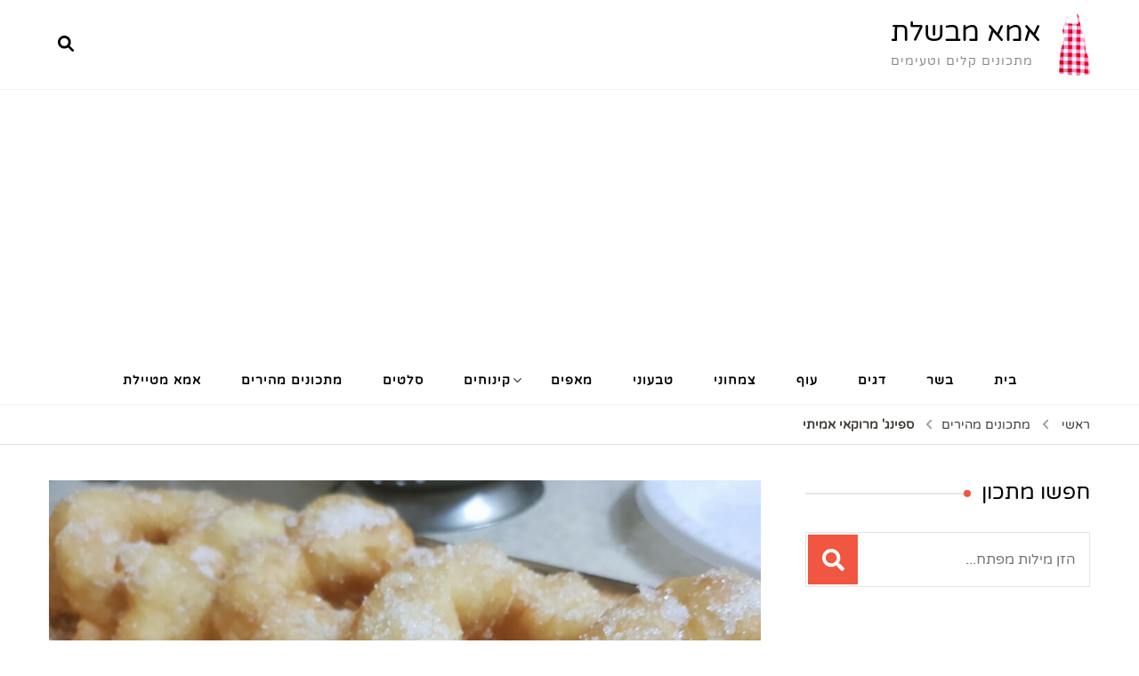

--- FILE ---
content_type: text/html; charset=utf-8
request_url: https://www.google.com/recaptcha/api2/aframe
body_size: 267
content:
<!DOCTYPE HTML><html><head><meta http-equiv="content-type" content="text/html; charset=UTF-8"></head><body><script nonce="ao4CRxwnCgyBB_ARb16Y0A">/** Anti-fraud and anti-abuse applications only. See google.com/recaptcha */ try{var clients={'sodar':'https://pagead2.googlesyndication.com/pagead/sodar?'};window.addEventListener("message",function(a){try{if(a.source===window.parent){var b=JSON.parse(a.data);var c=clients[b['id']];if(c){var d=document.createElement('img');d.src=c+b['params']+'&rc='+(localStorage.getItem("rc::a")?sessionStorage.getItem("rc::b"):"");window.document.body.appendChild(d);sessionStorage.setItem("rc::e",parseInt(sessionStorage.getItem("rc::e")||0)+1);localStorage.setItem("rc::h",'1765200406309');}}}catch(b){}});window.parent.postMessage("_grecaptcha_ready", "*");}catch(b){}</script></body></html>

--- FILE ---
content_type: text/css
request_url: https://bakencook.co.il/wp-content/themes/blossom-recipe/rtl.css
body_size: 2136
content:
/*
Theme Name: Blossom Recipe

Adding support for languages written in a Right To Left (RTL) direction is easy -
it's just a matter of overwriting all the horizontal positioning attributes
of your CSS stylesheet in a separate stylesheet file named rtl.css.

https://codex.wordpress.org/Right-to-Left_Language_Support

*/

.sticky-t-bar span.close {
    right: auto;
    left: 30px;
}

.sticky-bar-content .blossomthemes-email-newsletter-wrapper .text-holder {
    text-align: right;
    padding-right: 0;
    padding-left: 10px;
}

.sticky-bar-content .blossomthemes-email-newsletter-wrapper form {
    text-align: right;
}

.sticky-bar-content .blossomthemes-email-newsletter-wrapper form input[type="text"] {
    float: right;
    margin-left: 0;
    margin-right: 10px;
}

.sticky-bar-content .blossomthemes-email-newsletter-wrapper form input[type="submit"] {
    -webkit-transform: rotate(180deg);
    -moz-transform: rotate(180deg);
    transform: rotate(180deg);
}

.social-icon-list li:first-child a {
    padding-left: 10px;
    padding-right: 0;
}

.search-wrap .header-search, 
.search-wrap .shopping-cart {
    padding-left: 0;
    padding-right: 5px;
}

.search-wrap .header-search + .shopping-cart {
    border-left: none;
    border-right: 1px solid #e5e5e5;
}

.shopping-cart .cart-count {
    right: auto;
    left: 0;
}

.header-search > .search-btn::after {
    padding-right: 0;
    padding-left: 10px;
    left: 100%;
    right: auto;
}

.header-search > .search-btn:hover::after {
	padding-left: 0;
}

article figure.post-thumbnail .post-share {
    left: auto;
    right: 20px;
}

article figure.post-thumbnail .share-icon {
    float: right;
}

article figure.post-thumbnail .post-share.active .share-icon {
    border-radius: 0 5px 5px 0px;
}

article figure.post-thumbnail .share-icon .share-icon-holder {
    margin-right: 0;
    margin-left: 10px;
    padding-right: 0;
    padding-left: 10px;
    border-right: none;
    border-left: 1px solid rgba(255,255,255,0.1);
}

article figure.post-thumbnail .social-icon-list {
    border-radius: 5px 0 0 5px;
    -webkit-transform-origin: right;
    -moz-transform-origin: right;
    transform-origin: right;
}

.entry-meta > span:last-child {
    margin-right: 20px;
}

.entry-meta span:first-child {
	margin-right: 0;
}

.entry-meta .brp_ajax_like .fav-count, 
.entry-meta .brp_single_ajax_like .fav-count {
    margin-left: 0;
    margin-right: 5px;
}

span.post-view svg {
	margin-right: 0;
	margin-left: 5px;
}

#load-posts a svg {
	margin-right: 0;
	margin-left: 10px;
}

.widget-area .widget .widget-title, 
.site-footer .widget .widget-title {
	text-align: right;
}

.widget-area .widget .widget-title span, 
.site-footer .widget .widget-title span {
    padding-right: 0;
    padding-left: 20px;
}

.widget-area .widget .widget-title span::after, 
.site-footer .widget .widget-title span::after {
	right: auto;
	left: 0;
}

.widget_archive ul li, 
.widget_categories ul li, 
.widget_pages ul li, 
.widget_meta ul li, 
.widget_recent_comments ul li, 
.widget_recent_entries ul li, 
.widget_nav_menu ul li {
	padding-left: 0;
	padding-right: 20px;
}

.widget_archive ul li::before, 
.widget_categories ul li::before, 
.widget_pages ul li::before, 
.widget_meta ul li::before, 
.widget_recent_comments ul li::before, 
.widget_recent_entries ul li::before, 
.widget_nav_menu ul li::before {
	left: auto;
	right: 0;
}

.widget_bttk_contact_social_links .contact-list li {
    padding-left: 0;
    padding-right: 45px;
}

.widget_bttk_contact_social_links .contact-list li svg {
    left: auto;
    right: 0;
}

.widget_bttk_custom_categories ul li .post-count {
	margin-left: 0;
	margin-right: 5px;
}

.widget_bttk_icon_text_widget .rtc-itw-inner-holder .widget-title {
	text-align: center;
}

.widget_bttk_popular_post ul li .post-thumbnail, 
.widget_bttk_pro_recent_post ul li .post-thumbnail {
    float: right;
    margin-right: 0;
    margin-left: 20px;
}

.widget_bttk_social_links ul li {
    float: right;
    margin-right: 0;
    margin-left: 5px;
}

.widget_blossomthemes_stat_counter_widget .blossomthemes-sc-holder {
    padding-left: 0;
    padding-right: 70px;
}

.widget_blossomthemes_stat_counter_widget .blossomthemes-sc-holder .widget-title span {
	padding-left: 0;
}

.widget_blossomthemes_stat_counter_widget .blossomthemes-sc-holder .icon-holder {
    left: auto;
    right: 0;
}

.search-form input.search-field, 
.woocommerce .woocommerce-product-search input[type="search"] {
    float: right;
}

.newsletter-section .widget_blossomthemes_email_newsletter_widget .blossomthemes-email-newsletter-wrapper form label .subscribe-inner-wrap .text {
    text-align: right;
}

.instagram-section ul li .instagram-meta span svg {
	margin-right: 0;
	margin-left: 5px;
}

.top-footer .grid:not(.column-1) .col:last-child {
	margin-right: 3%;
}

.top-footer .grid:not(.column-1) .col:first-child {
	margin-right: 0;
}

.tags span {
    margin-right: 0;
    margin-left: 10px;
}

#br-recipe-category-links > div {
    margin-right: 0;
    margin-left: 20px;
    padding-left: 0;
    padding-right: 25px;
}

#br-recipe-category-links svg {
    left: auto;
    right: 0;
}

span.separator {
    margin-top: -2px;
    -webkit-transform: rotate(180deg);
    -moz-transform: rotate(180deg);
    transform: rotate(180deg);
}

span.category a {
    margin-right: 0;
    margin-left: 30px;
}

span.category a:last-child {
    margin-left: 0;
}

span.category a::after {
    right: auto;
    left: -20px;
}

.single .entry-meta span.byline {
    margin-right: 0;
}

.single .article-wrap .article-share {
    margin-right: 20px;
}

.single .article-wrap .article-share ul li {
    padding-right: 0;
    padding-left: 5px;
}

.single .article-wrap .article-share ul li:last-child {
    padding-left: 0;
}

.single .article-wrap .entry-footer .article-share {
    margin-right: 0;
}

.edit-link {
    margin-left: 0;
    margin-right: 20px;
}

.single .author-profile .author-img {
    float: right;
}

.single .author-profile .author-content-wrap {
    padding-left: 0;
    padding-right: 25px;
}

.single .author-profile .author-social a {
    margin-right: 0;
    margin-left: 20px;
}

.single .author-profile .author-social a svg {
    margin-right: 0;
    margin-left: 5px;
}

.search-no-results .no-results .page-header {
	text-align: right;
}

.blossomthemes-email-newsletter-wrapper form label {
    padding-left: 0;
    padding-right: 25px;
}

.sticky-bar-content .blossomthemes-email-newsletter-wrapper form label {
    text-align: right;
    float: left;
}

.widget_blossomthemes_email_newsletter_widget .blossomthemes-email-newsletter-wrapper form label {
	text-align: right;
}

.check-mark {
    left: auto;
    right: 0;
}

.newsletter-section .widget_blossomthemes_email_newsletter_widget .img-holder {
    left: auto;
    right: 60px;
}

.newsletter-section .widget_blossomthemes_email_newsletter_widget .text-holder, 
.newsletter-section .widget_blossomthemes_email_newsletter_widget .blossomthemes-email-newsletter-wrapper form {
    padding-left: 0;
    padding-right: 80px;
    margin-left: 0;
    margin-right: 180px;
}

.newsletter-section .widget .blossomthemes-email-newsletter-wrapper form input[name="subscribe-fname"], 
.newsletter-section .widget .blossomthemes-email-newsletter-wrapper form input[name="subscribe-email"] {
    text-align: right;
    margin-right: 0;
    margin-left: 10px;
}

#br-recipe-details > span {
    padding-left: 0;
    padding-right: 45px;
}

#br-recipe-details > span:last-child {
    margin-right: 30px;
}

#br-recipe-details > span:first-child {
    margin-right: 0;
}

#br-recipe-details > span.br_recipe_servings {
    padding-left: 0;
    padding-right: 40px;
}

#br-recipe-details > span.br_recipe_difficulty {
    padding-left: 0;
    padding-right: 50px;
}

#br-recipe-details > span svg {
    left: auto;
    right: 0;
}

input[type="checkbox"] + label {
    padding-left: 0;
    padding-right: 20px;
    margin-left: 0;
    margin-right: 40px;
    border-left: none;
    border-right: 1px solid rgba(0,0,0,0.1);
}

input[type="checkbox"] + label::before {
    left: auto;
    right: -40px;
}

.br-instructions-list-wrap ul li {
    padding-left: 0;
    padding-right: 70px;
}

.br-instructions-list-wrap ul li::before {
    left: auto;
    right: 25px;
}

.br-instructions-list-wrap input[type="checkbox"] + label {
    padding-right: 0;
    border-right: none;
    margin-right: 0;
}

.br-instructions-list-wrap input[type="checkbox"] + label::before {
    right: 0;
}

.header-four .main-header .site-branding {
    text-align: right;
}

.header-three .header-t .main-navigation {
    float: left;
}

.header-three .main-navigation .toggle-button .toggle-bar {
    right: auto;
    left: 0;
}

.main-navigation .toggle-button::before {
    left: auto;
    right: 2%;
}

.site-banner.slider-four .banner-caption {
	text-align: right;
}
	
.site-banner.slider-three .banner-caption.left {
    left: auto;
    right: 150px;
}

.site-banner.slider-three .banner-caption.right {
    right: auto;
    left: 150px;
}

.list-view article .post-thumbnail + .article-content-wrap {
    padding-left: 0;
    padding-right: 30px;
}

.list-view article .article-content-wrap .entry-header {
    text-align: right;
}

#secondary .widget_shopping_cart ul.product_list_widget li img {
	float: left;
	margin-left: 0;
	margin-right: 10px;
}

#secondary .widget_shopping_cart ul li {
	padding-left: 0;
	padding-right: 30px;
}

#secondary .widget_shopping_cart .buttons .button {
	margin-left: 0;
}

.woocommerce.widget_product_categories ul li a, 
.widget.widget_layered_nav_filters ul li a {
	padding-left: 0;
	padding-right: 30px;
}

.woocommerce.widget_product_categories ul li a::before, 
.widget.widget_layered_nav_filters ul li a::before {
	left: auto;
	right: 0;
}

.woocommerce.widget_product_categories ul li .count, 
.woocommerce #secondary .widget_price_filter .price_slider_amount .price_label {
	float: left;
}

.widget.woocommerce ul li.cat-parent .cat-toggle {
	right: auto;
	left: 0;
	-webkit-transform: rotate(180deg);
	-moz-transform: rotate(180deg);
	transform: rotate(180deg);
}

#secondary .widget_product_tag_cloud .tagcloud a {
	float: right;
	margin-right: 0;
	margin-left: 6px;
}

.woocommerce ul.products li.product .onsale, 
.single-product .product .onsale {
	left: auto;
	right: 15px;
}

.woocommerce ul.order_details li {
	margin-left: 0;
	border-left: none;
}

.woocommerce-order-received .woocommerce ul.order_details li strong {
	margin-left: 0;
	margin-right: 20px;
	left: auto;
	right: 140px;
}

.woocommerce nav.woocommerce-pagination ul li .next {
    right: auto;
    left: 0;
    -webkit-transform: rotate(180deg);
    -moz-transform: rotate(180deg);
    transform: rotate(180deg);
}

.woocommerce nav.woocommerce-pagination ul li .prev {
    left: auto;
    right: 0;
    -webkit-transform: rotate(180deg);
    -moz-transform: rotate(180deg);
    transform: rotate(180deg);
}

@media screen and (max-width: 1210px) {
	article figure.post-thumbnail .post-share {
		right: 10px;
	}
}

@media screen and (max-width: 1024px) {
	.sticky-bar-content .blossomthemes-email-newsletter-wrapper .text-holder {
		text-align: center;
		padding-left: 0;
	}

	.main-navigation .close {
	    left: auto;
	    right: 0;
	}

	.main-navigation.menu-toggled .close {
	    left: auto;
	    right: 20px;
	}

	.site-header:not(.header-three) .main-navigation .toggle-button .toggle-bar {
	    right: auto;
	    left: 2%;
	}

	.main-navigation .nav-menu {
	    left: auto;
	    right: 0;
	    text-align: right;
	    box-shadow: 0px 30px 40px 15px rgba(0,0,0,0.3);
	    -webkit-transform: translateX(100%);
	    -moz-transform: translateX(100%);
	    transform: translateX(100%);
	}

	.main-navigation ul li .submenu-toggle, 
	.main-navigation ul ul li .submenu-toggle {
	    right: auto;
	    left: 10px;
	}

	.main-navigation ul ul {
		text-align: right;
	}

	.newsletter-section .widget_blossomthemes_email_newsletter_widget .text-holder, 
	.newsletter-section .widget_blossomthemes_email_newsletter_widget .blossomthemes-email-newsletter-wrapper form {
		padding-right: 0;
		margin-right: 0;
	}

	.site-banner.slider-three .banner-caption.left {
		right: 80px;
	}

	.site-banner.slider-three .banner-caption.right {
		left: 80px;
	}
}

@media screen and (max-width: 767px) {
	.sticky-bar-content .blossomthemes-email-newsletter-wrapper form input[type="text"] {
		float: none;
		margin-right: 0;
	}

	.newsletter-section .widget .blossomthemes-email-newsletter-wrapper form input[name="subscribe-fname"], 
	.newsletter-section .widget .blossomthemes-email-newsletter-wrapper form input[name="subscribe-email"] {
		margin-left: 0;
	}

	.sticky-bar-content .blossomthemes-email-newsletter-wrapper form input[type="submit"] {
		-webkit-transform: none;
		-moz-transform: none;
		transform: none;
	}

	.top-footer .grid:not(.column-1) .col:last-child {
		margin-right: 0;
	}

	.list-view article .post-thumbnail + .article-content-wrap {
		padding-right: 0;
	}

}